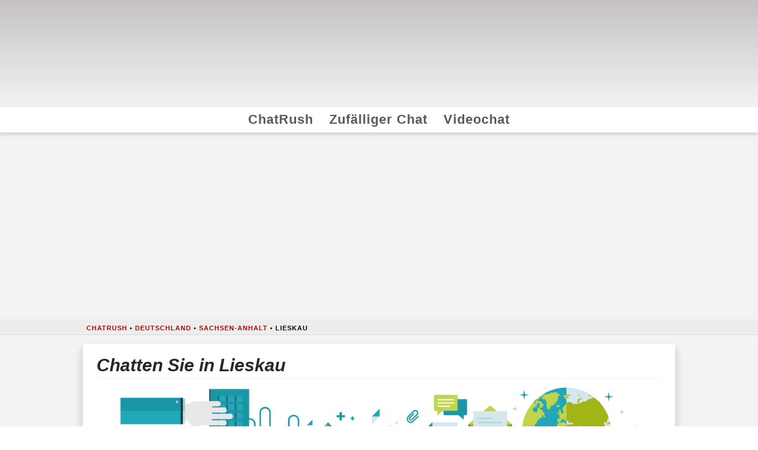

--- FILE ---
content_type: text/html; charset=UTF-8
request_url: https://www.chatrush.com/de/geo/2877767/chat-lieskau/
body_size: 19324
content:
<!doctype html>
<html lang="de" dir="ltr">
<head>
	<meta charset="UTF-8">
  <meta name="viewport" content="width=device-width, initial-scale=1, minimum-scale=1, maximum-scale=5, user-scalable=1">
	<link rel="profile" href="https://gmpg.org/xfn/11">
	<link rel="preconnect" href="https://fundingchoicesmessages.google.com">
  <script async src="https://pagead2.googlesyndication.com/pagead/js/adsbygoogle.js?client=ca-pub-1184962890716674" crossorigin="anonymous"></script>
  <script async src="https://www.googletagmanager.com/gtag/js?id=G-057Q39Z405"></script>
<script>
window.googlefc=window.googlefc||{};window.googlefc.ccpa=window.googlefc.ccpa||{};window.googlefc.callbackQueue=window.googlefc.callbackQueue||[];window.googlefc=window.googlefc||{};window.googlefc.ccpa=window.googlefc.ccpa||{};window.googlefc.callbackQueue=window.googlefc.callbackQueue||[];window.dataLayer=window.dataLayer||[];function gtag(){dataLayer.push(arguments)}identifyerGA4="G-057Q39Z405";setConsentGA4=[-1,-1];
function updateConsentGA4(b,a){2!==setConsentGA4[0]&&2!==setConsentGA4[1]&&(setConsentGA4[b]=a,initializeGA4())}
function initializeGA4(){var b=setConsentGA4[0],a=setConsentGA4[1],c=b+a;if(0<=c&&2>=c){if(0===b*a)for(gtag("consent","default",{ad_storage:"denied",analytics_storage:"denied"}),b=window.location.hostname.replace("www.",""),a=document.cookie.split(";"),c=0;c<a.length;c++){var d=a[c].split("=")[0].trim();"FCCDCF"!==d&&"FCNEC"!==d&&(document.cookie=d+"=;domain=."+b+";path=/;Expires=Thu,01 Jan 1970 00:00:01 GMT;")}setConsentGA4[0]=2;setConsentGA4[1]=2;gtag("js",new Date);gtag("config",identifyerGA4)}}
googlefc.callbackQueue.push({AD_BLOCK_DATA_READY:function(){switch(googlefc.getAdBlockerStatus()){case googlefc.AdBlockerStatusEnum.EXTENSION_LEVEL_AD_BLOCKER:case googlefc.AdBlockerStatusEnum.NETWORK_LEVEL_AD_BLOCKER:case googlefc.AdBlockerStatusEnum.UNKNOWN:updateConsentGA4(1,0);break;case googlefc.AdBlockerStatusEnum.NO_AD_BLOCKER:updateConsentGA4(1,1)}googlefc.callbackQueue.push({INITIAL_CCPA_DATA_READY:function(){switch(googlefc.ccpa.getInitialCcpaStatus()){case googlefc.ccpa.InitialCcpaStatusEnum.CCPA_DOES_NOT_APPLY:case googlefc.ccpa.InitialCcpaStatusEnum.NOT_OPTED_OUT:updateConsentGA4(0,
1);break;case googlefc.ccpa.InitialCcpaStatusEnum.OPTED_OUT:updateConsentGA4(0,0)}}})}});
</script>

    <style>
@font-face{font-family:quierochat;src:url([data-uri]) format('woff')}.fa:before{font-family:quierochat;font-style:normal;font-weight:400;speak:never;display:inline-block;text-decoration:inherit;width:1em;margin-right:.2em;text-align:center;font-variant:normal;text-transform:none;line-height:1em;margin-left:.2em}.fa-exclamation-triangle:before{content:'\e800'}.fa-shuffle:before{content:'\e801'}.fa-users:before{content:'\e802'}.fa-cogs:before{content:'\e803'}.fa-videocam:before{content:'\e804'}.fa-city:before{content:'\e805'}.fa-info-circle:before{content:'\e806'}.fa-retweet:before{content:'\e807'}.fa-map-marker-alt:before{content:'\e808'}.fa-cloud-moon:before{content:'\e809'}.fa-calendar-alt:before{content:'\e80a'}.fa-clipboard-list:before{content:'\e80b'}.fa-cloud-sun-rain:before{content:'\e80c'}.fa-envelope:before{content:'\e80d'}.fa-plane:before{content:'\e80e'}.fa-external-link-alt:before{content:'\f08e'}.fa-bezier-curve:before{content:'\f0e8'}.fa-chart-line:before{content:'\f201'}html{line-height:1.15;-webkit-text-size-adjust:100%}body{margin:0}main{display:block}h1{font-size:2em;margin:.67em 0}hr{box-sizing:content-box;height:0;overflow:visible}pre{font-family:monospace,monospace;font-size:1em}a{background-color:transparent}abbr[title]{border-bottom:none;text-decoration:underline;text-decoration:underline dotted}b,strong{font-weight:bolder}code,kbd,samp{font-family:monospace,monospace;font-size:1em}small{font-size:80%}sub,sup{font-size:75%;line-height:0;position:relative;vertical-align:baseline}sub{bottom:-.25em}sup{top:-.5em}img{border-style:none}button,input,optgroup,select,textarea{font-family:inherit;font-size:100%;line-height:1.15;margin:0}button,input{overflow:visible}button,select{text-transform:none}[type=button],[type=reset],[type=submit],button{-webkit-appearance:button}[type=button]::-moz-focus-inner,[type=reset]::-moz-focus-inner,[type=submit]::-moz-focus-inner,button::-moz-focus-inner{border-style:none;padding:0}[type=button]:-moz-focusring,[type=reset]:-moz-focusring,[type=submit]:-moz-focusring,button:-moz-focusring{outline:1px dotted ButtonText}fieldset{padding:.35em .75em .625em}legend{box-sizing:border-box;color:inherit;display:table;max-width:100%;padding:0;white-space:normal}li{font-size:1.2em;line-height:1.5em}progress{vertical-align:baseline}textarea{overflow:auto}[type=checkbox],[type=radio]{box-sizing:border-box;padding:0}[type=number]::-webkit-inner-spin-button,[type=number]::-webkit-outer-spin-button{height:auto}[type=search]{-webkit-appearance:textfield;outline-offset:-2px}[type=search]::-webkit-search-decoration{-webkit-appearance:none}::-webkit-file-upload-button{-webkit-appearance:button;font:inherit}details{display:block}summary{display:list-item}template{display:none}[hidden]{display:none}html{background-color:#c6c2c4;background:linear-gradient(180deg,#f3f3f3,#f3f3f3 50%,#c6c2c4 50%,#c6c2c4);background-size:100% 6px}body{background:linear-gradient(180deg,#f3f3f3 50%,#c6c2c4 100%);font-family:-apple-system,BlinkMacSystemFont,"Segoe UI",Roboto,Oxygen-Sans,Ubuntu,Cantarell,"Helvetica Neue",sans-serif;font-size:15px;overflow-wrap:break-word;user-select:none}a{color:red;font-weight:600;text-decoration:none;transition:color .5s ease}a:hover{color:#00f}abbr{cursor:help}blockquote{border:1px solid #f2f2f2;border-left:0;border-right:0;color:#272727;font-size:1.8rem;font-weight:400;line-height:2rem;margin:0;padding:0 0 2rem 0;text-align:center}h1,h2,h3,h4,h5,h6{border-bottom:1px solid #f2f2f2;color:#272727;font-style:italic;font-weight:600;line-height:1.4em;margin:2.5rem 0 1rem 0}h1 a:hover,h2 a:hover,h3 a:hover,h4 a:hover,h5 a:hover,h6 a:hover{color:red}hr{border:0;border-top:1px solid #f2f2f2;clear:both;height:0;margin:1.2em 0}img{display:inline-block;height:auto;max-width:100%}#page{min-height:100%}@keyframes Robot{0%{transform:translateX(0)}12%{opacity:1;transform: translateX(120px)}30%{opacity:0}60%{transform:translateX(-2040px)}70%{transform:translateX(2040px)}80%{opacity:0}100%{opacity:1;transform:translateX(0)}}.qclogoCont{background:linear-gradient(180deg,#c6c2c4 0,#f3f3f3 100%);height:calc(100vw*0.1676);max-height:171px;overflow:hidden;padding:5px 0;width:100%;}.qclogoMain{animation:2.25s cubic-bezier(0, 0, 0.2, 1) 1 1.5s Robot;height:auto;margin:8px auto 10px auto;max-width:96%;opacity:1;position:relative;right:0px;width:1020px;will-change:transform;}.navigationCont{text-align:center}.menuActive{border-bottom:5px solid red}.navigationMain,.site-footer{background-color:#fff;border-bottom:1px solid #ccc;box-shadow:0 .15em .35em 0 rgba(0,0,0,.135);font-size:1.2em;margin:0 auto}.navigationMain a{color:#595959;letter-spacing:1px;transition:border-top .2s ease}.navigationMain a:active,.navigationMain a:hover{border-top:5px solid red}#qc-pagination ul,.footer-navigation ul,.navigationMain ul{list-style:none;margin:0;padding:0}#qc-pagination li,.footer-navigation li,.navigationMain li{display:inline-block;line-height:1.6em;margin:0!important;padding:.2em .5em}#skyscraper{margin:17px auto;height:280px;text-align:center}#breadcrumbs{margin:3px 0 0 0}.breadCont{background-color:rgba(0,0,0,.0225);border-bottom:1px solid rgba(0,0,0,.1);box-shadow:0 1px 0 0 rgba(255,255,255,.715);font-size:.7em;font-weight:300;letter-spacing:1px;line-height:1.3em;margin:0;padding:.6em 0 .4em 3em;text-shadow:0 1px 0 rgba(255,255,255,.55);text-transform:uppercase}.breadcrumb_last{font-weight:700}.maxWidth{margin:0 auto;max-width:1020px;width:100%}.content-area{margin:0 auto;max-width:98%}.page-content,.page-header,.post-navigation,.posts-navigation,.type-page,.type-post{background:#fff;border-radius:5px;box-shadow:0 .65em .75em .25em rgba(0,0,0,.135);color:#595959;margin:1em auto 2em auto;overflow:hidden;padding:1em 1.5em 1.5em 1.5em;text-align:left}.entry-title,.page-title{font-size:2em;margin:0 0 .2em 0}.entry-title a{color:#272727}.entry-meta{font-size:.85em;line-height:1.3em;margin-bottom:1em;text-transform:uppercase}.author i,.cat-links i,.posted-on i{color:#595959}.paddingAds{margin:2rem 0}.wp-caption{background-color:#fff;border:1px solid #ddd;border:1px solid rgba(0,0,0,.15);border-radius:3px;box-shadow:0 .125em .275em 0 rgba(0,0,0,.075);max-width:100%;padding:5px;text-align:center}.wp-caption-text{border:1px solid #ccc;border-radius:4px;box-shadow:inset 0 1px 0 rgba(255,255,255,.8),0 2px 3px rgba(0,0,0,.065);margin:0;padding:.2em;text-align:center}.alignleft{float:left;margin:.35em 1.3em .35em 0}.aligncenter{display:block;margin:0 auto 1.2em;text-align:center}.entry-footer{clear:both;margin-top:2.5rem}.tags-links a:before{font-family:quierochat;content:'\f02b';padding-right:.5em}.tags-links a{background-color:transparent;border:1px solid #ddd;border-radius:.35em;color:#c5c5c5;cursor:pointer;display:inline-block;font-size:1em;line-height:1.3em;margin:.615em .615em 0 0;padding:.6em 1.1em .7em;text-align:center;text-transform:uppercase;transition:color .3s ease,border-color .3s ease,background-color .3s ease;vertical-align:middle}.tags-links a:active,.tags-links a:hover{background-color:#eee;border-color:#cfcfcf;color:#595959}.site-footer{margin-bottom:2rem}.footer-navigation{background-color:#fff;line-height:1.4em;padding:1em 0 1em 0;text-align:center}.nav-previous:before{font-family:quierochat;font-size:1.3em;content:'\f04a';padding-right:.5em}.nav-previous{float:left}.nav-next:after{font-family:quierochat;font-size:1.3em;content:'\f04e';padding-left:.5em}.nav-next{float:right}#channelList{font-size:1.1em;line-height:1.4em}.pagination{background-color:#fff;border-radius:4px;box-shadow:inset 0 0 0 transparent,0 .1em .45em 0 rgba(0,0,0,.25);color:#bababa;float:left;font-size:1.2em;font-size:13px;font-weight:600;height:32px;line-height:32px;text-align:center;text-decoration:none;text-shadow:0 1px 1px rgba(255,255,255,.85);width:32px}.activePagination{background-color:#ff2a13;box-shadow:inset 0 .1em .35em rgba(0,0,0,.65),0 1px 0 0 rgba(255,255,255,.95);color:#fff;text-shadow:0 1px 2px rgba(0,0,0,.65)}.nfo{border:1px solid #ccc;border-radius:4px;box-shadow:inset 0 1px 0 rgba(255,255,255,.8),0 2px 3px rgba(0,0,0,.065);display:block;margin:1em 0;padding:.6em .75em .3em .75em}.nfo .nfoTitle{border-bottom:1px dashed #ccc;font-size:1.1em;font-style:italic;font-weight:bolder;line-height:1.8em;width:100%}.closeBtn{background-color:transparent;border:0;color:inherit;cursor:pointer;float:right;font-size:18px;font-weight:700;line-height:1;opacity:.4;padding:0;position:relative;right:0;text-shadow:0 1px 0 rgba(255,255,255,.9);top:-3px;transition:opacity .3s ease}.closeBtn:hover{opacity:1}.nfo h5{border-color:inherit;color:inherit;font-size:1.2em;margin:0;padding-right:1rem}.green{background-color:#dff0d8;border-color:#c1dea8;color:#468847}.blue{background-color:#d9edf7;border-color:#b3d1ef;color:#1c4d7d}.grey{background-color:#eee;border-color:#cfcfcf;color:#4d4d4d}.red{background-color:#f2dede;border-color:#e5bdc4;color:#b94a48}.yellow{background-color:#fcf8e3;border-color:#f6dca7;color:#69522b}.btn{background-color:#4c8ffd;border:1px solid #3078ed;border-radius:.25em;box-shadow:0 .25em 0 0 #3078ed,0 4px 9px rgba(0,0,0,.75);color:#fff;cursor:pointer;display:block;font-size:1.4em;line-height:1.3;margin:0 auto 1em auto;padding:.8em 1em;text-align:center;text-shadow:0 .075em .075em rgba(0,0,0,.65);transition:all .3s ease;vertical-align:middle;width:80%}.btn:hover{background-color:#3078ed;border-color:#4c8ffd;box-shadow:0 .25em 0 0 #4c8ffd,0 4px 9px rgba(0,0,0,.75);color:#fff}.x-column{display:inline-block;float:left;margin-right:4%;position:relative}.x-1-5{width:16.8%}.x-1-3{width:30.6667%}.x-1-2{width:48%}.x-2-3{width:65.3332%}.x-3-5{width:58.4%}.last{margin-right:0}.x-accordion{margin-bottom:1.375em}.x-accordion-group{border:1px solid #ddd;border:1px solid rgba(0,0,0,.15);box-shadow:0 .125em .275em 0 rgba(0,0,0,.125);margin:8px 0}.x-accordion-heading{background-color:#fff;border-bottom:0;color:#272727;display:block;font-size:114.2%;font-weight:400;overflow:hidden;padding-left:1em}.x-accordion-heading h2{border-bottom:none;margin:.2em 0}.x-accordion-inner{background-color:#fff;border-top:1px solid #ddd;border-top:1px solid rgba(0,0,0,.15);box-shadow:none;padding:10px 15px}.x-clear{border:0;clear:both;margin:0}@media (max-width:580px){li{font-size:1.5em;margin:.5em 0}.x-column{display:block;float:none;width:100%;margin-right:0}.page-content,.page-header,.post-navigation,.posts-navigation,.type-page,.type-post{padding:.3em!important}.geoapify{margin:1em auto 1em auto!important;max-width:100%!important;width:100%!important;}}.geoapify{border:1px solid rgba(0,0,0,.2);box-shadow:0 5px 10px 5px rgb(0 0 0 / 15%);float:left;margin:1em 1em 1em 0;max-width:72%;overflow:hidden;width:420px;}@media only screen and (max-width: 487px){#skyscraper{height:calc(100vw/1.202)}}
  </style>
  <meta name='robots' content='index, follow, max-image-preview:large' />

	<!-- This site is optimized with the Yoast SEO plugin v26.5 - https://yoast.com/wordpress/plugins/seo/ -->
	<title>Chatten Sie in Lieskau. Kostenloser VideoChat unter Lieskau, Sachsen-Anhalt</title>
	<meta name="twitter:label1" content="Est. reading time" />
	<meta name="twitter:data1" content="2 minutes" />
	<!-- / Yoast SEO plugin. -->


<meta name="description" content="Chatten Sie in Lieskau ⭐ Treffen Sie neue Freunde und zufällige VideoChat in Lieskau, Sachsen-Anhalt"><link rel='canonical' href='https://www.chatrush.com/de/geo/2877767/chat-lieskau/' />
<script type="application/ld+json">{"@context":"https:\/\/schema.org","@type":"BreadcrumbList","itemListElement":[{"@type":"ListItem","position":1,"item":{"name":"ChatRush","@id":"https:\/\/www.chatrush.com"}},{"@type":"ListItem","position":2,"item":{"name":"Deutschland","@id":"https:\/\/www.chatrush.com\/iso\/_0_\/45\/"}},{"@type":"ListItem","position":3,"item":{"name":"Sachsen-Anhalt","@id":"https:\/\/www.chatrush.com\/iso\/_1_\/2842565\/"}},{"@type":"ListItem","position":4,"item":{"name":"Lieskau","@id":"https:\/\/www.chatrush.com\/geo\/2877767\/chat-lieskau\/"}}]}</script>
<script type="application/ld+json">{"@context":"https:\/\/schema.org","@type":"Place","geo":{"@type":"GeoCoordinates","latitude":"51.5039500","longitude":"11.8620800"},"name":"Lieskau","address":[{"@type":"PostalAddress","addressLocality":"Nitzahn","addressRegion":"Sachsen-Anhalt","addressCountry":"Deutschland","postalCode":14715}]}</script>
<script type="application/ld+json">{"@context":"https:\/\/schema.org","@type":"WebPage","url":"https:\/\/www.chatrush.com\/de\/geo\/2877767\/chat-lieskau\/","relatedLink":["https:\/\/www.chatrush.com\/de\/geo\/2842124\/chat-salzmuende\/","https:\/\/www.chatrush.com\/de\/geo\/7289614\/chat-halle-neustadt\/","https:\/\/www.chatrush.com\/de\/geo\/2823230\/chat-teutschenthal\/","https:\/\/www.chatrush.com\/de\/geo\/2911522\/chat-halle-saale\/","https:\/\/www.chatrush.com\/de\/geo\/2846274\/chat-roeblingen-am-see\/","https:\/\/www.chatrush.com\/de\/geo\/2839044\/chat-schkopau\/"]}</script>
<style id='wp-img-auto-sizes-contain-inline-css' type='text/css'>
img:is([sizes=auto i],[sizes^="auto," i]){contain-intrinsic-size:3000px 1500px}
/*# sourceURL=wp-img-auto-sizes-contain-inline-css */
</style>
	<style>
	a{color:#b30000;}
	</style>
<style id='wp-block-image-inline-css' type='text/css'>
.wp-block-image>a,.wp-block-image>figure>a{display:inline-block}.wp-block-image img{box-sizing:border-box;height:auto;max-width:100%;vertical-align:bottom}@media not (prefers-reduced-motion){.wp-block-image img.hide{visibility:hidden}.wp-block-image img.show{animation:show-content-image .4s}}.wp-block-image[style*=border-radius] img,.wp-block-image[style*=border-radius]>a{border-radius:inherit}.wp-block-image.has-custom-border img{box-sizing:border-box}.wp-block-image.aligncenter{text-align:center}.wp-block-image.alignfull>a,.wp-block-image.alignwide>a{width:100%}.wp-block-image.alignfull img,.wp-block-image.alignwide img{height:auto;width:100%}.wp-block-image .aligncenter,.wp-block-image .alignleft,.wp-block-image .alignright,.wp-block-image.aligncenter,.wp-block-image.alignleft,.wp-block-image.alignright{display:table}.wp-block-image .aligncenter>figcaption,.wp-block-image .alignleft>figcaption,.wp-block-image .alignright>figcaption,.wp-block-image.aligncenter>figcaption,.wp-block-image.alignleft>figcaption,.wp-block-image.alignright>figcaption{caption-side:bottom;display:table-caption}.wp-block-image .alignleft{float:left;margin:.5em 1em .5em 0}.wp-block-image .alignright{float:right;margin:.5em 0 .5em 1em}.wp-block-image .aligncenter{margin-left:auto;margin-right:auto}.wp-block-image :where(figcaption){margin-bottom:1em;margin-top:.5em}.wp-block-image.is-style-circle-mask img{border-radius:9999px}@supports ((-webkit-mask-image:none) or (mask-image:none)) or (-webkit-mask-image:none){.wp-block-image.is-style-circle-mask img{border-radius:0;-webkit-mask-image:url('data:image/svg+xml;utf8,<svg viewBox="0 0 100 100" xmlns="http://www.w3.org/2000/svg"><circle cx="50" cy="50" r="50"/></svg>');mask-image:url('data:image/svg+xml;utf8,<svg viewBox="0 0 100 100" xmlns="http://www.w3.org/2000/svg"><circle cx="50" cy="50" r="50"/></svg>');mask-mode:alpha;-webkit-mask-position:center;mask-position:center;-webkit-mask-repeat:no-repeat;mask-repeat:no-repeat;-webkit-mask-size:contain;mask-size:contain}}:root :where(.wp-block-image.is-style-rounded img,.wp-block-image .is-style-rounded img){border-radius:9999px}.wp-block-image figure{margin:0}.wp-lightbox-container{display:flex;flex-direction:column;position:relative}.wp-lightbox-container img{cursor:zoom-in}.wp-lightbox-container img:hover+button{opacity:1}.wp-lightbox-container button{align-items:center;backdrop-filter:blur(16px) saturate(180%);background-color:#5a5a5a40;border:none;border-radius:4px;cursor:zoom-in;display:flex;height:20px;justify-content:center;opacity:0;padding:0;position:absolute;right:16px;text-align:center;top:16px;width:20px;z-index:100}@media not (prefers-reduced-motion){.wp-lightbox-container button{transition:opacity .2s ease}}.wp-lightbox-container button:focus-visible{outline:3px auto #5a5a5a40;outline:3px auto -webkit-focus-ring-color;outline-offset:3px}.wp-lightbox-container button:hover{cursor:pointer;opacity:1}.wp-lightbox-container button:focus{opacity:1}.wp-lightbox-container button:focus,.wp-lightbox-container button:hover,.wp-lightbox-container button:not(:hover):not(:active):not(.has-background){background-color:#5a5a5a40;border:none}.wp-lightbox-overlay{box-sizing:border-box;cursor:zoom-out;height:100vh;left:0;overflow:hidden;position:fixed;top:0;visibility:hidden;width:100%;z-index:100000}.wp-lightbox-overlay .close-button{align-items:center;cursor:pointer;display:flex;justify-content:center;min-height:40px;min-width:40px;padding:0;position:absolute;right:calc(env(safe-area-inset-right) + 16px);top:calc(env(safe-area-inset-top) + 16px);z-index:5000000}.wp-lightbox-overlay .close-button:focus,.wp-lightbox-overlay .close-button:hover,.wp-lightbox-overlay .close-button:not(:hover):not(:active):not(.has-background){background:none;border:none}.wp-lightbox-overlay .lightbox-image-container{height:var(--wp--lightbox-container-height);left:50%;overflow:hidden;position:absolute;top:50%;transform:translate(-50%,-50%);transform-origin:top left;width:var(--wp--lightbox-container-width);z-index:9999999999}.wp-lightbox-overlay .wp-block-image{align-items:center;box-sizing:border-box;display:flex;height:100%;justify-content:center;margin:0;position:relative;transform-origin:0 0;width:100%;z-index:3000000}.wp-lightbox-overlay .wp-block-image img{height:var(--wp--lightbox-image-height);min-height:var(--wp--lightbox-image-height);min-width:var(--wp--lightbox-image-width);width:var(--wp--lightbox-image-width)}.wp-lightbox-overlay .wp-block-image figcaption{display:none}.wp-lightbox-overlay button{background:none;border:none}.wp-lightbox-overlay .scrim{background-color:#fff;height:100%;opacity:.9;position:absolute;width:100%;z-index:2000000}.wp-lightbox-overlay.active{visibility:visible}@media not (prefers-reduced-motion){.wp-lightbox-overlay.active{animation:turn-on-visibility .25s both}.wp-lightbox-overlay.active img{animation:turn-on-visibility .35s both}.wp-lightbox-overlay.show-closing-animation:not(.active){animation:turn-off-visibility .35s both}.wp-lightbox-overlay.show-closing-animation:not(.active) img{animation:turn-off-visibility .25s both}.wp-lightbox-overlay.zoom.active{animation:none;opacity:1;visibility:visible}.wp-lightbox-overlay.zoom.active .lightbox-image-container{animation:lightbox-zoom-in .4s}.wp-lightbox-overlay.zoom.active .lightbox-image-container img{animation:none}.wp-lightbox-overlay.zoom.active .scrim{animation:turn-on-visibility .4s forwards}.wp-lightbox-overlay.zoom.show-closing-animation:not(.active){animation:none}.wp-lightbox-overlay.zoom.show-closing-animation:not(.active) .lightbox-image-container{animation:lightbox-zoom-out .4s}.wp-lightbox-overlay.zoom.show-closing-animation:not(.active) .lightbox-image-container img{animation:none}.wp-lightbox-overlay.zoom.show-closing-animation:not(.active) .scrim{animation:turn-off-visibility .4s forwards}}@keyframes show-content-image{0%{visibility:hidden}99%{visibility:hidden}to{visibility:visible}}@keyframes turn-on-visibility{0%{opacity:0}to{opacity:1}}@keyframes turn-off-visibility{0%{opacity:1;visibility:visible}99%{opacity:0;visibility:visible}to{opacity:0;visibility:hidden}}@keyframes lightbox-zoom-in{0%{transform:translate(calc((-100vw + var(--wp--lightbox-scrollbar-width))/2 + var(--wp--lightbox-initial-left-position)),calc(-50vh + var(--wp--lightbox-initial-top-position))) scale(var(--wp--lightbox-scale))}to{transform:translate(-50%,-50%) scale(1)}}@keyframes lightbox-zoom-out{0%{transform:translate(-50%,-50%) scale(1);visibility:visible}99%{visibility:visible}to{transform:translate(calc((-100vw + var(--wp--lightbox-scrollbar-width))/2 + var(--wp--lightbox-initial-left-position)),calc(-50vh + var(--wp--lightbox-initial-top-position))) scale(var(--wp--lightbox-scale));visibility:hidden}}
/*# sourceURL=https://www.chatrush.com/wp-includes/blocks/image/style.min.css */
</style>
<style id='wp-block-paragraph-inline-css' type='text/css'>
.is-small-text{font-size:.875em}.is-regular-text{font-size:1em}.is-large-text{font-size:2.25em}.is-larger-text{font-size:3em}.has-drop-cap:not(:focus):first-letter{float:left;font-size:8.4em;font-style:normal;font-weight:100;line-height:.68;margin:.05em .1em 0 0;text-transform:uppercase}body.rtl .has-drop-cap:not(:focus):first-letter{float:none;margin-left:.1em}p.has-drop-cap.has-background{overflow:hidden}:root :where(p.has-background){padding:1.25em 2.375em}:where(p.has-text-color:not(.has-link-color)) a{color:inherit}p.has-text-align-left[style*="writing-mode:vertical-lr"],p.has-text-align-right[style*="writing-mode:vertical-rl"]{rotate:180deg}
/*# sourceURL=https://www.chatrush.com/wp-includes/blocks/paragraph/style.min.css */
</style>
<style id='wp-block-separator-inline-css' type='text/css'>
@charset "UTF-8";.wp-block-separator{border:none;border-top:2px solid}:root :where(.wp-block-separator.is-style-dots){height:auto;line-height:1;text-align:center}:root :where(.wp-block-separator.is-style-dots):before{color:currentColor;content:"···";font-family:serif;font-size:1.5em;letter-spacing:2em;padding-left:2em}.wp-block-separator.is-style-dots{background:none!important;border:none!important}
/*# sourceURL=https://www.chatrush.com/wp-includes/blocks/separator/style.min.css */
</style>
<style id='global-styles-inline-css' type='text/css'>
:root{--wp--preset--aspect-ratio--square: 1;--wp--preset--aspect-ratio--4-3: 4/3;--wp--preset--aspect-ratio--3-4: 3/4;--wp--preset--aspect-ratio--3-2: 3/2;--wp--preset--aspect-ratio--2-3: 2/3;--wp--preset--aspect-ratio--16-9: 16/9;--wp--preset--aspect-ratio--9-16: 9/16;--wp--preset--color--black: #000000;--wp--preset--color--cyan-bluish-gray: #abb8c3;--wp--preset--color--white: #ffffff;--wp--preset--color--pale-pink: #f78da7;--wp--preset--color--vivid-red: #cf2e2e;--wp--preset--color--luminous-vivid-orange: #ff6900;--wp--preset--color--luminous-vivid-amber: #fcb900;--wp--preset--color--light-green-cyan: #7bdcb5;--wp--preset--color--vivid-green-cyan: #00d084;--wp--preset--color--pale-cyan-blue: #8ed1fc;--wp--preset--color--vivid-cyan-blue: #0693e3;--wp--preset--color--vivid-purple: #9b51e0;--wp--preset--gradient--vivid-cyan-blue-to-vivid-purple: linear-gradient(135deg,rgb(6,147,227) 0%,rgb(155,81,224) 100%);--wp--preset--gradient--light-green-cyan-to-vivid-green-cyan: linear-gradient(135deg,rgb(122,220,180) 0%,rgb(0,208,130) 100%);--wp--preset--gradient--luminous-vivid-amber-to-luminous-vivid-orange: linear-gradient(135deg,rgb(252,185,0) 0%,rgb(255,105,0) 100%);--wp--preset--gradient--luminous-vivid-orange-to-vivid-red: linear-gradient(135deg,rgb(255,105,0) 0%,rgb(207,46,46) 100%);--wp--preset--gradient--very-light-gray-to-cyan-bluish-gray: linear-gradient(135deg,rgb(238,238,238) 0%,rgb(169,184,195) 100%);--wp--preset--gradient--cool-to-warm-spectrum: linear-gradient(135deg,rgb(74,234,220) 0%,rgb(151,120,209) 20%,rgb(207,42,186) 40%,rgb(238,44,130) 60%,rgb(251,105,98) 80%,rgb(254,248,76) 100%);--wp--preset--gradient--blush-light-purple: linear-gradient(135deg,rgb(255,206,236) 0%,rgb(152,150,240) 100%);--wp--preset--gradient--blush-bordeaux: linear-gradient(135deg,rgb(254,205,165) 0%,rgb(254,45,45) 50%,rgb(107,0,62) 100%);--wp--preset--gradient--luminous-dusk: linear-gradient(135deg,rgb(255,203,112) 0%,rgb(199,81,192) 50%,rgb(65,88,208) 100%);--wp--preset--gradient--pale-ocean: linear-gradient(135deg,rgb(255,245,203) 0%,rgb(182,227,212) 50%,rgb(51,167,181) 100%);--wp--preset--gradient--electric-grass: linear-gradient(135deg,rgb(202,248,128) 0%,rgb(113,206,126) 100%);--wp--preset--gradient--midnight: linear-gradient(135deg,rgb(2,3,129) 0%,rgb(40,116,252) 100%);--wp--preset--font-size--small: 13px;--wp--preset--font-size--medium: 20px;--wp--preset--font-size--large: 36px;--wp--preset--font-size--x-large: 42px;--wp--preset--spacing--20: 0.44rem;--wp--preset--spacing--30: 0.67rem;--wp--preset--spacing--40: 1rem;--wp--preset--spacing--50: 1.5rem;--wp--preset--spacing--60: 2.25rem;--wp--preset--spacing--70: 3.38rem;--wp--preset--spacing--80: 5.06rem;--wp--preset--shadow--natural: 6px 6px 9px rgba(0, 0, 0, 0.2);--wp--preset--shadow--deep: 12px 12px 50px rgba(0, 0, 0, 0.4);--wp--preset--shadow--sharp: 6px 6px 0px rgba(0, 0, 0, 0.2);--wp--preset--shadow--outlined: 6px 6px 0px -3px rgb(255, 255, 255), 6px 6px rgb(0, 0, 0);--wp--preset--shadow--crisp: 6px 6px 0px rgb(0, 0, 0);}:where(.is-layout-flex){gap: 0.5em;}:where(.is-layout-grid){gap: 0.5em;}body .is-layout-flex{display: flex;}.is-layout-flex{flex-wrap: wrap;align-items: center;}.is-layout-flex > :is(*, div){margin: 0;}body .is-layout-grid{display: grid;}.is-layout-grid > :is(*, div){margin: 0;}:where(.wp-block-columns.is-layout-flex){gap: 2em;}:where(.wp-block-columns.is-layout-grid){gap: 2em;}:where(.wp-block-post-template.is-layout-flex){gap: 1.25em;}:where(.wp-block-post-template.is-layout-grid){gap: 1.25em;}.has-black-color{color: var(--wp--preset--color--black) !important;}.has-cyan-bluish-gray-color{color: var(--wp--preset--color--cyan-bluish-gray) !important;}.has-white-color{color: var(--wp--preset--color--white) !important;}.has-pale-pink-color{color: var(--wp--preset--color--pale-pink) !important;}.has-vivid-red-color{color: var(--wp--preset--color--vivid-red) !important;}.has-luminous-vivid-orange-color{color: var(--wp--preset--color--luminous-vivid-orange) !important;}.has-luminous-vivid-amber-color{color: var(--wp--preset--color--luminous-vivid-amber) !important;}.has-light-green-cyan-color{color: var(--wp--preset--color--light-green-cyan) !important;}.has-vivid-green-cyan-color{color: var(--wp--preset--color--vivid-green-cyan) !important;}.has-pale-cyan-blue-color{color: var(--wp--preset--color--pale-cyan-blue) !important;}.has-vivid-cyan-blue-color{color: var(--wp--preset--color--vivid-cyan-blue) !important;}.has-vivid-purple-color{color: var(--wp--preset--color--vivid-purple) !important;}.has-black-background-color{background-color: var(--wp--preset--color--black) !important;}.has-cyan-bluish-gray-background-color{background-color: var(--wp--preset--color--cyan-bluish-gray) !important;}.has-white-background-color{background-color: var(--wp--preset--color--white) !important;}.has-pale-pink-background-color{background-color: var(--wp--preset--color--pale-pink) !important;}.has-vivid-red-background-color{background-color: var(--wp--preset--color--vivid-red) !important;}.has-luminous-vivid-orange-background-color{background-color: var(--wp--preset--color--luminous-vivid-orange) !important;}.has-luminous-vivid-amber-background-color{background-color: var(--wp--preset--color--luminous-vivid-amber) !important;}.has-light-green-cyan-background-color{background-color: var(--wp--preset--color--light-green-cyan) !important;}.has-vivid-green-cyan-background-color{background-color: var(--wp--preset--color--vivid-green-cyan) !important;}.has-pale-cyan-blue-background-color{background-color: var(--wp--preset--color--pale-cyan-blue) !important;}.has-vivid-cyan-blue-background-color{background-color: var(--wp--preset--color--vivid-cyan-blue) !important;}.has-vivid-purple-background-color{background-color: var(--wp--preset--color--vivid-purple) !important;}.has-black-border-color{border-color: var(--wp--preset--color--black) !important;}.has-cyan-bluish-gray-border-color{border-color: var(--wp--preset--color--cyan-bluish-gray) !important;}.has-white-border-color{border-color: var(--wp--preset--color--white) !important;}.has-pale-pink-border-color{border-color: var(--wp--preset--color--pale-pink) !important;}.has-vivid-red-border-color{border-color: var(--wp--preset--color--vivid-red) !important;}.has-luminous-vivid-orange-border-color{border-color: var(--wp--preset--color--luminous-vivid-orange) !important;}.has-luminous-vivid-amber-border-color{border-color: var(--wp--preset--color--luminous-vivid-amber) !important;}.has-light-green-cyan-border-color{border-color: var(--wp--preset--color--light-green-cyan) !important;}.has-vivid-green-cyan-border-color{border-color: var(--wp--preset--color--vivid-green-cyan) !important;}.has-pale-cyan-blue-border-color{border-color: var(--wp--preset--color--pale-cyan-blue) !important;}.has-vivid-cyan-blue-border-color{border-color: var(--wp--preset--color--vivid-cyan-blue) !important;}.has-vivid-purple-border-color{border-color: var(--wp--preset--color--vivid-purple) !important;}.has-vivid-cyan-blue-to-vivid-purple-gradient-background{background: var(--wp--preset--gradient--vivid-cyan-blue-to-vivid-purple) !important;}.has-light-green-cyan-to-vivid-green-cyan-gradient-background{background: var(--wp--preset--gradient--light-green-cyan-to-vivid-green-cyan) !important;}.has-luminous-vivid-amber-to-luminous-vivid-orange-gradient-background{background: var(--wp--preset--gradient--luminous-vivid-amber-to-luminous-vivid-orange) !important;}.has-luminous-vivid-orange-to-vivid-red-gradient-background{background: var(--wp--preset--gradient--luminous-vivid-orange-to-vivid-red) !important;}.has-very-light-gray-to-cyan-bluish-gray-gradient-background{background: var(--wp--preset--gradient--very-light-gray-to-cyan-bluish-gray) !important;}.has-cool-to-warm-spectrum-gradient-background{background: var(--wp--preset--gradient--cool-to-warm-spectrum) !important;}.has-blush-light-purple-gradient-background{background: var(--wp--preset--gradient--blush-light-purple) !important;}.has-blush-bordeaux-gradient-background{background: var(--wp--preset--gradient--blush-bordeaux) !important;}.has-luminous-dusk-gradient-background{background: var(--wp--preset--gradient--luminous-dusk) !important;}.has-pale-ocean-gradient-background{background: var(--wp--preset--gradient--pale-ocean) !important;}.has-electric-grass-gradient-background{background: var(--wp--preset--gradient--electric-grass) !important;}.has-midnight-gradient-background{background: var(--wp--preset--gradient--midnight) !important;}.has-small-font-size{font-size: var(--wp--preset--font-size--small) !important;}.has-medium-font-size{font-size: var(--wp--preset--font-size--medium) !important;}.has-large-font-size{font-size: var(--wp--preset--font-size--large) !important;}.has-x-large-font-size{font-size: var(--wp--preset--font-size--x-large) !important;}
/*# sourceURL=global-styles-inline-css */
</style>
<meta name="translation-stats" content='{"total_phrases":103,"translated_phrases":33,"human_translated_phrases":null,"hidden_phrases":4,"hidden_translated_phrases":null,"hidden_translateable_phrases":null,"meta_phrases":7,"meta_translated_phrases":null,"time":null}'/>
</head>

<body class="wp-singular page-template-default page page-id-354 wp-theme-quierochat">
	
	  
<div id="page" class="site">

	<header id="masthead">
		<div class="qclogoCont">
      <div class="qclogoMain"> 
        <a href="https://www.chatrush.com/de/">
          <picture>
           <source height="194" width="1400" srcset="https://www.chatrush.com/wp-content/uploads/logo/chatrush.webp">
           <img height="194" width="1400" src="https://www.chatrush.com/wp-content/uploads/logo/chatrush.png" alt="Chat Rush"/>
          </picture>
        </a>
      </div>
		</div><!-- .qclogoCont -->

		<nav id="site-navigation" class="navigationCont">
      <div class="navigationMain">
        <div class="menu-header-container"><ul id="menu-header" class="menu"><li id="menu-item-345" class="menu-item menu-item-type-custom menu-item-object-custom menu-item-home menu-item-345"><a href="https://www.chatrush.com/de/">ChatRush</a></li>
<li id="menu-item-385" class="menu-item menu-item-type-post_type menu-item-object-page menu-item-385"><a href="https://www.chatrush.com/de/random-chat/">Zufälliger Chat</a></li>
<li id="menu-item-384" class="menu-item menu-item-type-post_type menu-item-object-page menu-item-384"><a href="https://www.chatrush.com/de/videochat/">Videochat</a></li>
</ul></div>			</div>
		</nav><!-- #site-navigation -->
	</header><!-- #masthead -->

<div id="skyscraper" class="maxWidth">
<ins class="adsbygoogle"
     style="display:block"
     data-ad-client="ca-pub-1184962890716674"
     data-ad-slot="3711366303"
     data-ad-format="auto"
     data-full-width-responsive="true"></ins>
<script>
     (adsbygoogle = window.adsbygoogle || []).push({});
</script>
</div>

<div class="breadCont"><div class="maxWidth"><p id="breadcrumbs"><span><a href="https://www.chatrush.com/de/"><span>ChatRush</span></a> &bull; </span><span><a href="https://www.chatrush.com/de/iso/_0_/45/"><span>Deutschland</span></a> &bull; </span><span><a href="https://www.chatrush.com/de/iso/_1_/2842565/"><span>Sachsen-Anhalt</span></a> &bull; </span><span><span><span class="breadcrumb_last">Lieskau</span></span></span></p></div></div>
	<div id="content" class="maxWidth">

	<div id="primary" class="content-area">
		<main id="main" class="site-main">

		
<article id="post-354" class="post-354 page type-page status-publish hentry">
	<header class="entry-header">
		<h1 class="entry-title">Chatten Sie in Lieskau</h1>	</header><!-- .entry-header -->
  
	<div class="entry-content">
		
<figure class="wp-block-image is-resized"><img fetchpriority="high" src="https://www.chatrush.com/wp-content/uploads/2019/06/city_chat.png" alt="Chatten Sie in Lieskau, Deutschland" class="wp-image-1170" width="1024" height="177"/></figure>



<p> <em><strong>Kostenloser Chatraum unter Lieskau</strong></em> ⭐ Ein zufälliger Video-Chat ohne Download, ohne Setup und ohne Registrierung in Lieskau.</p>



<p>Treten Sie ein und genießen Sie es, neue Leute auf der ganzen Welt zu treffen und neue Freunde zu finden.</p>



<p><strong>Entdecken Sie unseren neuen VideoChat mit verschiedenen Funktionen, z. B. Dating mit Frauen oder zufälligen männlichen Chatpartnern</strong>.</p>



<hr class="wp-block-separator has-css-opacity"/>



<p><a id="video-chat" class="btn blue" href="https://www.chatrush.com/de/videochat/"><i class="fa fa-videocam"></i> <span>Klicken Sie hier für VideoChat</span></a></p>



<p><a id="random-chat" class="btn blue" href="https://www.chatrush.com/de/random-chat/"><i class="fa fa-shuffle"></i> <span>Klicken Sie hier für einen zufälligen Chat</span></a></p>



<hr class="wp-block-separator has-css-opacity"/>



<div class="nfo yellow"><button type="button" class="closeBtn">×</button><div class="nfoTitle"><i class="fa fa-chart-line"></i> Wie viele Benutzer sind im Chat von Lieskau?</div>
<p>
Die Anzahl der Benutzer in einem Chat hängt von der Tageszeit ab.
Lieskau hat eine Bevölkerung von 2.711 Einwohnern.
</p>

<p>
Die meisten Benutzer sind nachmittags und abends mit dem Chat verbunden. Aus diesem Grund ist es immer ratsam, während der Stoßzeiten eine Verbindung zum Chat herzustellen, um die maximale Anzahl der mit dem Chat verbundenen Benutzer in Lieskau zu ermitteln.
</p>
<hr class="x-clear" /></div>



<div class="x-accordion">
<div class="x-accordion-group"><div class="x-accordion-heading"><h2><i class="fa fa-city"></i> Allgemeine Informationen zu Lieskau</h2></div><div class="accordion-body"><div class="x-accordion-inner">
<picture class="geoapify"><source srcset="https://www.chatrush.com/wp-content/uploads/geoapify/2877767/chat_lieskau.webp" type="image/webp"><img width="555" height="390" style="display:block" alt="Chat Lieskau" loading="lazy" src="https://www.chatrush.com/wp-content/uploads/geoapify/2877767/chat_lieskau.jpg"/></picture>
<p>
<strong>Lieskau befindet sich unter Sachsen-Anhalt (Deutschland) und hat eine Bevölkerung von 2.711 Einwohnern.</strong>
</p>

<p>
<strong>Derzeit sind 3-Benutzer von Lieskau mit dem Chat verbunden.</strong> Probieren Sie es aus und stellen Sie eine Verbindung zu unseren Online-Chats her und chatten Sie mit Online-Benutzern von Lieskau.
</p>

<p>
Wir haben eine Liste von Chatrooms, die wir an die Bedürfnisse jedes Benutzers anpassen. Aus diesem Grund zeigen wir Ihnen jederzeit den Link zu dem Chat, der am besten zu Ihrer Suche passt.
</p>
<div style="clear:both"></div>
<div class="nfo grey"><button type="button" class="closeBtn">×</button><div class="nfoTitle"><i class="fa fa-info-circle"></i> Weitere Informationen zu Lieskau</div><p class="no_translate"> Lieskau ist ein Dorf und eine ehemalige Gemeinde im Saalekreis in Sachsen-Anhalt. Seit dem 1. Januar 2010 ist es Teil der Gemeinde Salzatal.</p><hr class="x-clear" /></div>
</div></div><hr class="x-clear"></div>
<div class="x-accordion-group"><div class="x-accordion-heading"><h2><i class="fa fa-bezier-curve"></i> Verwandte Chatrooms</h2></div><div class="accordion-body"><div class="x-accordion-inner">

<div class="nfo blue"><button type="button" class="closeBtn">×</button><div class="nfoTitle"><i class="fa fa-retweet"></i> Chats der nächstgelegenen Städte an Lieskau</div>
<ol>
<li><i class="fa fa-map-marker-alt"></i>3.52km &bull; <a class="no_translate" href="https://www.chatrush.com/de/geo/2842124/chat-salzmuende/">Chatten Sie in Salzmünde</a> <sup><i class="fa fa-users"></i> 2.536</sup></li><li><i class="fa fa-map-marker-alt"></i>4.63km &bull; <a class="no_translate" href="https://www.chatrush.com/de/geo/7289614/chat-halle-neustadt/">Chatten Sie in Halle Neustadt</a> <sup><i class="fa fa-users"></i> 44.515</sup></li><li><i class="fa fa-map-marker-alt"></i>7.37km &bull; <a class="no_translate" href="https://www.chatrush.com/de/geo/2823230/chat-teutschenthal/">Chatten Sie in Teutschenthal</a> <sup><i class="fa fa-users"></i> 6.996</sup></li><li><i class="fa fa-map-marker-alt"></i>8.49km &bull; <a class="no_translate" href="https://www.chatrush.com/de/geo/2911522/chat-halle-saale/">Chatten Sie in Halle (Saale)</a> <sup><i class="fa fa-users"></i> 234.107</sup></li><li><i class="fa fa-map-marker-alt"></i>13.38km &bull; <a class="no_translate" href="https://www.chatrush.com/de/geo/2846274/chat-roeblingen-am-see/">Chatten Sie in Röblingen am See</a> <sup><i class="fa fa-users"></i> 3.092</sup></li><li><i class="fa fa-map-marker-alt"></i>13.92km &bull; <a class="no_translate" href="https://www.chatrush.com/de/geo/2839044/chat-schkopau/">Chatten Sie in Schkopau</a> <sup><i class="fa fa-users"></i> 3.060</sup></li>
</ol>
<hr class="x-clear" /></div>

</div></div><hr class="x-clear"></div>
<div class="x-accordion-group"><div class="x-accordion-heading"><h2><i class="fa fa-cloud-moon"></i> Wie kann man erfolgreich sein?</h2></div><div class="accordion-body"><div class="x-accordion-inner">

<div class="nfo yellow"><button type="button" class="closeBtn">×</button><div class="nfoTitle"><i class="fa fa-clock"></i> Beachten Sie die Zeitzone</div>
<p>
<strong>
Die Ortszeit von Lieskau ist GMT +1 Stunden. Diese Zeitzone gehört zu Europe/Berlin.
</strong>
</p>
<p>GMT ist eine Abkürzung für Standard Greenwich Time.
</p>
<hr class="x-clear" /></div>
<p>
<strong>Jeder weiß, dass die besten Gesprächszeiten der Nachmittag und der Abend sind</strong>. In dieser Zeit steht in der Regel Freizeit zur Verfügung und daher ist es wahrscheinlicher, dass Sie einen Chat-Partner finden. Es ist immer ratsam, in den Online-Chatrooms nach den Stunden mit dem größten Nutzeransturm zu suchen.
</p>

<p>
Andererseits ist in dem Zeitraum, der die Morgendämmerung bis zum Nachmittag des folgenden Tages umfasst, die Anzahl der Benutzer im Chat geringer.
</p>

<p>
Dies geschieht auf der ganzen Welt, da die Arbeitszeiten in der Regel morgens und daher abends liegen, wenn Benutzer Zeit für Freizeitaktivitäten wie Online-Chats haben.
</p>

<p>
<strong>In der Regel findet der größte Zustrom von Chats und Freizeitseiten im Internet nachmittags und abends statt.</strong> Wenn Sie aus diesem Grund Gespräche mit Benutzern initiieren möchten, die mit dem Chat in Lieskau verbunden sind, empfehlen wir Ihnen, auf die Chats zuzugreifen, wenn Lieskau abends oder nachts ist.
</p>

</div></div><hr class="x-clear"></div>
<div class="x-accordion-group"><div class="x-accordion-heading"><h2><i class="fa fa-clipboard-list"></i> Kuriositäten und andere Daten zu Lieskau</h2></div><div class="accordion-body"><div class="x-accordion-inner">


<div class="nfo grey"><button type="button" class="closeBtn">×</button><div class="nfoTitle"><i class="fa fa-envelope"></i> Postleitzahlen von Lieskau</div><p><strong>14715</strong>, <em>Nitzahn</em><br/></p><hr class="x-clear" /></div>
<div class="nfo grey"><button type="button" class="closeBtn">×</button><div class="nfoTitle"><i class="fa fa-external-link-alt"></i> Related websites</div><p><a target="_blank" href="https://en.wikipedia.org/wiki/Lieskau">https://en.wikipedia.org/wiki/Lieskau</a></p><hr class="x-clear" /></div>
<div class="nfo blue"><button type="button" class="closeBtn">×</button><div class="nfoTitle"><i class="fa fa-cloud-sun-rain"></i> Höhe über dem Meeresspiegel von Lieskau</div><p>
Die Höhe in Metern über dem Meeresspiegel von Lieskau ist 102.
</p>
<p>
Dies bedeutet, dass ein Einwohner von Lieskau eine Luft mit einem Luftdruck von 98,88 Prozent in Bezug auf den Luftdruck auf Meereshöhe hat.
</p><hr class="x-clear" /></div>
</div></div><hr class="x-clear"></div>
</div>



<p>
<i class="fa fa-map-marker-alt"></i> <a href="https://www.chatrush.com/de/geo/2877767/chat-lieskau/">Chatten Sie in Lieskau, Sachsen-Anhalt</a>
<br>
<i class="fa fa-calendar-alt"></i> Diese Seite wurde zuletzt auf <time datetime="2022-09-01T12:00:00+00:00">2022-09-01</time> aktualisiert.</p>
	</div><!-- .entry-content -->

	</article><!-- #post-354 -->

		</main><!-- #main -->
	</div><!-- #primary -->


	</div><!-- #content -->

	<footer id="colophon" class="site-footer">
		<div class="site-info">
      <nav id="footer-navigation" class="footer-navigation">
			<div class="menu-footer-container"><ul id="menu-footer" class="menu"><li id="menu-item-343" class="menu-item menu-item-type-custom menu-item-object-custom menu-item-343"><a href="https://www.chatrush.com/de/tos/">Nutzungsbedingungen</a></li>
<li id="menu-item-352" class="menu-item menu-item-type-custom menu-item-object-custom menu-item-352"><a href="https://www.chatrush.com/de/tos/privacy/">Privatsphäre</a></li>
<li id="menu-item-342" class="menu-item menu-item-type-custom menu-item-object-custom menu-item-342"><a href="https://www.chatrush.com/de/tos/cookies/">Kekse</a></li>
<li id="menu-item-482" class="menu-item menu-item-type-custom menu-item-object-custom menu-item-482"><a href="https://www.quierochat.com/contacto/">Kontakt</a></li>
<li id="menu-item-579" class="menu-item menu-item-type-custom menu-item-object-custom menu-item-579"><a href="https://www.quierochat.com">Von QuieroChat.Com</a></li>
</ul></div>		</nav><!-- #footer-navigation -->
		</div><!-- .site-info -->
	</footer><!-- #colophon -->
</div><!-- #page -->

<script type="speculationrules">
{"prefetch":[{"source":"document","where":{"and":[{"href_matches":"/*"},{"not":{"href_matches":["/wp-*.php","/wp-admin/*","/wp-content/uploads/*","/wp-content/*","/wp-content/plugins/*","/wp-content/themes/quierochat/*","/*\\?(.+)"]}},{"not":{"selector_matches":"a[rel~=\"nofollow\"]"}},{"not":{"selector_matches":".no-prefetch, .no-prefetch a"}}]},"eagerness":"conservative"}]}
</script>

  <script defer src="https://static.cloudflareinsights.com/beacon.min.js/vcd15cbe7772f49c399c6a5babf22c1241717689176015" integrity="sha512-ZpsOmlRQV6y907TI0dKBHq9Md29nnaEIPlkf84rnaERnq6zvWvPUqr2ft8M1aS28oN72PdrCzSjY4U6VaAw1EQ==" data-cf-beacon='{"version":"2024.11.0","token":"437fb766d675412a80e2c89087738909","r":1,"server_timing":{"name":{"cfCacheStatus":true,"cfEdge":true,"cfExtPri":true,"cfL4":true,"cfOrigin":true,"cfSpeedBrain":true},"location_startswith":null}}' crossorigin="anonymous"></script>
</body>
</html>


--- FILE ---
content_type: text/html; charset=utf-8
request_url: https://www.google.com/recaptcha/api2/aframe
body_size: 270
content:
<!DOCTYPE HTML><html><head><meta http-equiv="content-type" content="text/html; charset=UTF-8"></head><body><script nonce="wRM4iplYdX2Ik4PTIUxohg">/** Anti-fraud and anti-abuse applications only. See google.com/recaptcha */ try{var clients={'sodar':'https://pagead2.googlesyndication.com/pagead/sodar?'};window.addEventListener("message",function(a){try{if(a.source===window.parent){var b=JSON.parse(a.data);var c=clients[b['id']];if(c){var d=document.createElement('img');d.src=c+b['params']+'&rc='+(localStorage.getItem("rc::a")?sessionStorage.getItem("rc::b"):"");window.document.body.appendChild(d);sessionStorage.setItem("rc::e",parseInt(sessionStorage.getItem("rc::e")||0)+1);localStorage.setItem("rc::h",'1769312815669');}}}catch(b){}});window.parent.postMessage("_grecaptcha_ready", "*");}catch(b){}</script></body></html>